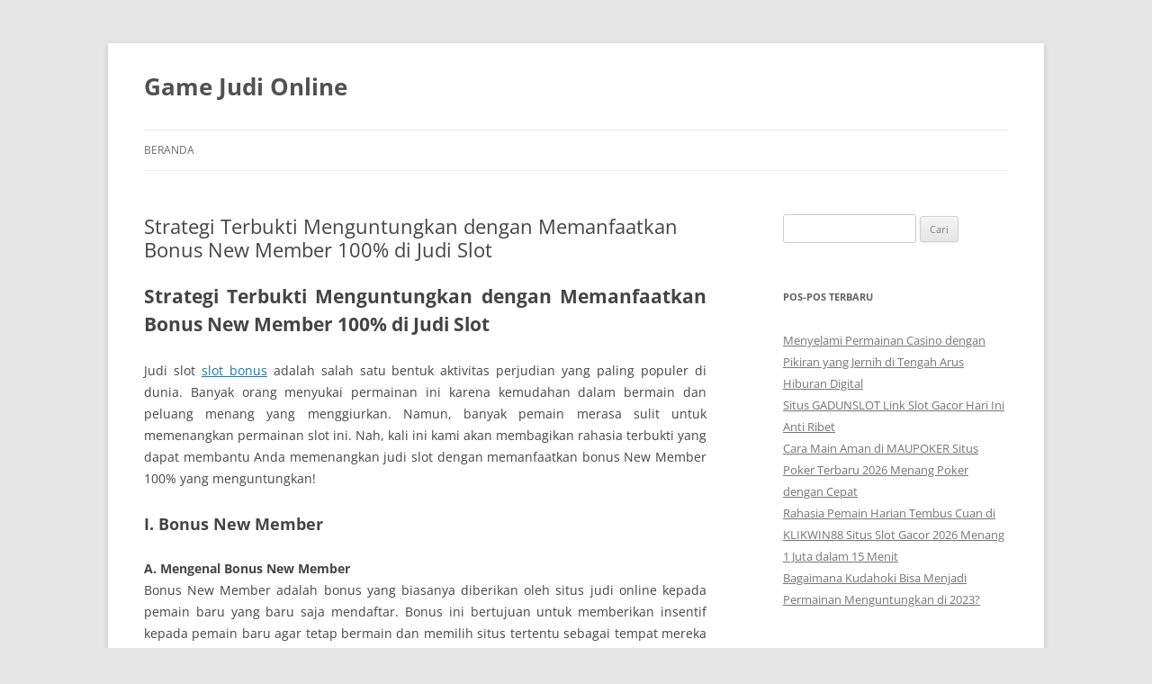

--- FILE ---
content_type: text/html; charset=UTF-8
request_url: https://claymoresc.org/strategi-terbukti-menguntungkan-dengan-memanfaatkan-bonus-new-member-100-di-judi-slot/
body_size: 10099
content:
<!DOCTYPE html>
<!--[if IE 7]>
<html class="ie ie7" lang="id">
<![endif]-->
<!--[if IE 8]>
<html class="ie ie8" lang="id">
<![endif]-->
<!--[if !(IE 7) & !(IE 8)]><!-->
<html lang="id">
<!--<![endif]-->
<head>
<meta charset="UTF-8" />
<meta name="viewport" content="width=device-width" />
<title>Strategi Terbukti Menguntungkan dengan Memanfaatkan Bonus New Member 100% di Judi Slot</title>
<link rel="profile" href="https://gmpg.org/xfn/11" />
<link rel="pingback" href="https://claymoresc.org/xmlrpc.php">
<!--[if lt IE 9]>
<script src="https://claymoresc.org/wp-content/themes/twentytwelve/js/html5.js?ver=3.7.0" type="text/javascript"></script>
<![endif]-->
<meta name='robots' content='index, follow, max-image-preview:large, max-snippet:-1, max-video-preview:-1' />

	<!-- This site is optimized with the Yoast SEO plugin v26.7 - https://yoast.com/wordpress/plugins/seo/ -->
	<meta name="description" content="Strategi Terbukti Menguntungkan dengan Memanfaatkan Bonus New Member 100% di Judi Slot Judi slot slot bonus adalah salah satu bentuk aktivitas perjudian" />
	<link rel="canonical" href="https://claymoresc.org/strategi-terbukti-menguntungkan-dengan-memanfaatkan-bonus-new-member-100-di-judi-slot/" />
	<meta property="og:locale" content="id_ID" />
	<meta property="og:type" content="article" />
	<meta property="og:title" content="Strategi Terbukti Menguntungkan dengan Memanfaatkan Bonus New Member 100% di Judi Slot" />
	<meta property="og:description" content="Strategi Terbukti Menguntungkan dengan Memanfaatkan Bonus New Member 100% di Judi Slot Judi slot slot bonus adalah salah satu bentuk aktivitas perjudian" />
	<meta property="og:url" content="https://claymoresc.org/strategi-terbukti-menguntungkan-dengan-memanfaatkan-bonus-new-member-100-di-judi-slot/" />
	<meta property="og:site_name" content="Game Judi Online" />
	<meta property="article:published_time" content="2024-01-22T03:09:18+00:00" />
	<meta name="author" content="Lork" />
	<meta name="twitter:card" content="summary_large_image" />
	<meta name="twitter:label1" content="Ditulis oleh" />
	<meta name="twitter:data1" content="Lork" />
	<meta name="twitter:label2" content="Estimasi waktu membaca" />
	<meta name="twitter:data2" content="5 menit" />
	<script type="application/ld+json" class="yoast-schema-graph">{"@context":"https://schema.org","@graph":[{"@type":"Article","@id":"https://claymoresc.org/strategi-terbukti-menguntungkan-dengan-memanfaatkan-bonus-new-member-100-di-judi-slot/#article","isPartOf":{"@id":"https://claymoresc.org/strategi-terbukti-menguntungkan-dengan-memanfaatkan-bonus-new-member-100-di-judi-slot/"},"author":{"name":"Lork","@id":"https://claymoresc.org/#/schema/person/ba7a38b3ea9ce52bd254d093a137d874"},"headline":"Strategi Terbukti Menguntungkan dengan Memanfaatkan Bonus New Member 100% di Judi Slot","datePublished":"2024-01-22T03:09:18+00:00","mainEntityOfPage":{"@id":"https://claymoresc.org/strategi-terbukti-menguntungkan-dengan-memanfaatkan-bonus-new-member-100-di-judi-slot/"},"wordCount":720,"keywords":["bonus new member","depo 25 bonus 25","slot bonus","slot depo 25 bonus 25"],"articleSection":["Uncategorized"],"inLanguage":"id"},{"@type":"WebPage","@id":"https://claymoresc.org/strategi-terbukti-menguntungkan-dengan-memanfaatkan-bonus-new-member-100-di-judi-slot/","url":"https://claymoresc.org/strategi-terbukti-menguntungkan-dengan-memanfaatkan-bonus-new-member-100-di-judi-slot/","name":"Strategi Terbukti Menguntungkan dengan Memanfaatkan Bonus New Member 100% di Judi Slot","isPartOf":{"@id":"https://claymoresc.org/#website"},"datePublished":"2024-01-22T03:09:18+00:00","author":{"@id":"https://claymoresc.org/#/schema/person/ba7a38b3ea9ce52bd254d093a137d874"},"description":"Strategi Terbukti Menguntungkan dengan Memanfaatkan Bonus New Member 100% di Judi Slot Judi slot slot bonus adalah salah satu bentuk aktivitas perjudian","inLanguage":"id","potentialAction":[{"@type":"ReadAction","target":["https://claymoresc.org/strategi-terbukti-menguntungkan-dengan-memanfaatkan-bonus-new-member-100-di-judi-slot/"]}]},{"@type":"WebSite","@id":"https://claymoresc.org/#website","url":"https://claymoresc.org/","name":"Game Judi Online","description":"","potentialAction":[{"@type":"SearchAction","target":{"@type":"EntryPoint","urlTemplate":"https://claymoresc.org/?s={search_term_string}"},"query-input":{"@type":"PropertyValueSpecification","valueRequired":true,"valueName":"search_term_string"}}],"inLanguage":"id"},{"@type":"Person","@id":"https://claymoresc.org/#/schema/person/ba7a38b3ea9ce52bd254d093a137d874","name":"Lork","image":{"@type":"ImageObject","inLanguage":"id","@id":"https://claymoresc.org/#/schema/person/image/","url":"https://secure.gravatar.com/avatar/cc28edd24f6170ecc39f88670f752df17367bc050d4d5739f749edb0543fb24d?s=96&d=mm&r=g","contentUrl":"https://secure.gravatar.com/avatar/cc28edd24f6170ecc39f88670f752df17367bc050d4d5739f749edb0543fb24d?s=96&d=mm&r=g","caption":"Lork"},"sameAs":["https://claymoresc.org"]}]}</script>
	<!-- / Yoast SEO plugin. -->


<link rel="alternate" type="application/rss+xml" title="Game Judi Online &raquo; Feed" href="https://claymoresc.org/feed/" />
<link rel="alternate" title="oEmbed (JSON)" type="application/json+oembed" href="https://claymoresc.org/wp-json/oembed/1.0/embed?url=https%3A%2F%2Fclaymoresc.org%2Fstrategi-terbukti-menguntungkan-dengan-memanfaatkan-bonus-new-member-100-di-judi-slot%2F" />
<link rel="alternate" title="oEmbed (XML)" type="text/xml+oembed" href="https://claymoresc.org/wp-json/oembed/1.0/embed?url=https%3A%2F%2Fclaymoresc.org%2Fstrategi-terbukti-menguntungkan-dengan-memanfaatkan-bonus-new-member-100-di-judi-slot%2F&#038;format=xml" />
<style id='wp-img-auto-sizes-contain-inline-css' type='text/css'>
img:is([sizes=auto i],[sizes^="auto," i]){contain-intrinsic-size:3000px 1500px}
/*# sourceURL=wp-img-auto-sizes-contain-inline-css */
</style>
<style id='wp-emoji-styles-inline-css' type='text/css'>

	img.wp-smiley, img.emoji {
		display: inline !important;
		border: none !important;
		box-shadow: none !important;
		height: 1em !important;
		width: 1em !important;
		margin: 0 0.07em !important;
		vertical-align: -0.1em !important;
		background: none !important;
		padding: 0 !important;
	}
/*# sourceURL=wp-emoji-styles-inline-css */
</style>
<style id='wp-block-library-inline-css' type='text/css'>
:root{--wp-block-synced-color:#7a00df;--wp-block-synced-color--rgb:122,0,223;--wp-bound-block-color:var(--wp-block-synced-color);--wp-editor-canvas-background:#ddd;--wp-admin-theme-color:#007cba;--wp-admin-theme-color--rgb:0,124,186;--wp-admin-theme-color-darker-10:#006ba1;--wp-admin-theme-color-darker-10--rgb:0,107,160.5;--wp-admin-theme-color-darker-20:#005a87;--wp-admin-theme-color-darker-20--rgb:0,90,135;--wp-admin-border-width-focus:2px}@media (min-resolution:192dpi){:root{--wp-admin-border-width-focus:1.5px}}.wp-element-button{cursor:pointer}:root .has-very-light-gray-background-color{background-color:#eee}:root .has-very-dark-gray-background-color{background-color:#313131}:root .has-very-light-gray-color{color:#eee}:root .has-very-dark-gray-color{color:#313131}:root .has-vivid-green-cyan-to-vivid-cyan-blue-gradient-background{background:linear-gradient(135deg,#00d084,#0693e3)}:root .has-purple-crush-gradient-background{background:linear-gradient(135deg,#34e2e4,#4721fb 50%,#ab1dfe)}:root .has-hazy-dawn-gradient-background{background:linear-gradient(135deg,#faaca8,#dad0ec)}:root .has-subdued-olive-gradient-background{background:linear-gradient(135deg,#fafae1,#67a671)}:root .has-atomic-cream-gradient-background{background:linear-gradient(135deg,#fdd79a,#004a59)}:root .has-nightshade-gradient-background{background:linear-gradient(135deg,#330968,#31cdcf)}:root .has-midnight-gradient-background{background:linear-gradient(135deg,#020381,#2874fc)}:root{--wp--preset--font-size--normal:16px;--wp--preset--font-size--huge:42px}.has-regular-font-size{font-size:1em}.has-larger-font-size{font-size:2.625em}.has-normal-font-size{font-size:var(--wp--preset--font-size--normal)}.has-huge-font-size{font-size:var(--wp--preset--font-size--huge)}.has-text-align-center{text-align:center}.has-text-align-left{text-align:left}.has-text-align-right{text-align:right}.has-fit-text{white-space:nowrap!important}#end-resizable-editor-section{display:none}.aligncenter{clear:both}.items-justified-left{justify-content:flex-start}.items-justified-center{justify-content:center}.items-justified-right{justify-content:flex-end}.items-justified-space-between{justify-content:space-between}.screen-reader-text{border:0;clip-path:inset(50%);height:1px;margin:-1px;overflow:hidden;padding:0;position:absolute;width:1px;word-wrap:normal!important}.screen-reader-text:focus{background-color:#ddd;clip-path:none;color:#444;display:block;font-size:1em;height:auto;left:5px;line-height:normal;padding:15px 23px 14px;text-decoration:none;top:5px;width:auto;z-index:100000}html :where(.has-border-color){border-style:solid}html :where([style*=border-top-color]){border-top-style:solid}html :where([style*=border-right-color]){border-right-style:solid}html :where([style*=border-bottom-color]){border-bottom-style:solid}html :where([style*=border-left-color]){border-left-style:solid}html :where([style*=border-width]){border-style:solid}html :where([style*=border-top-width]){border-top-style:solid}html :where([style*=border-right-width]){border-right-style:solid}html :where([style*=border-bottom-width]){border-bottom-style:solid}html :where([style*=border-left-width]){border-left-style:solid}html :where(img[class*=wp-image-]){height:auto;max-width:100%}:where(figure){margin:0 0 1em}html :where(.is-position-sticky){--wp-admin--admin-bar--position-offset:var(--wp-admin--admin-bar--height,0px)}@media screen and (max-width:600px){html :where(.is-position-sticky){--wp-admin--admin-bar--position-offset:0px}}

/*# sourceURL=wp-block-library-inline-css */
</style><style id='global-styles-inline-css' type='text/css'>
:root{--wp--preset--aspect-ratio--square: 1;--wp--preset--aspect-ratio--4-3: 4/3;--wp--preset--aspect-ratio--3-4: 3/4;--wp--preset--aspect-ratio--3-2: 3/2;--wp--preset--aspect-ratio--2-3: 2/3;--wp--preset--aspect-ratio--16-9: 16/9;--wp--preset--aspect-ratio--9-16: 9/16;--wp--preset--color--black: #000000;--wp--preset--color--cyan-bluish-gray: #abb8c3;--wp--preset--color--white: #fff;--wp--preset--color--pale-pink: #f78da7;--wp--preset--color--vivid-red: #cf2e2e;--wp--preset--color--luminous-vivid-orange: #ff6900;--wp--preset--color--luminous-vivid-amber: #fcb900;--wp--preset--color--light-green-cyan: #7bdcb5;--wp--preset--color--vivid-green-cyan: #00d084;--wp--preset--color--pale-cyan-blue: #8ed1fc;--wp--preset--color--vivid-cyan-blue: #0693e3;--wp--preset--color--vivid-purple: #9b51e0;--wp--preset--color--blue: #21759b;--wp--preset--color--dark-gray: #444;--wp--preset--color--medium-gray: #9f9f9f;--wp--preset--color--light-gray: #e6e6e6;--wp--preset--gradient--vivid-cyan-blue-to-vivid-purple: linear-gradient(135deg,rgb(6,147,227) 0%,rgb(155,81,224) 100%);--wp--preset--gradient--light-green-cyan-to-vivid-green-cyan: linear-gradient(135deg,rgb(122,220,180) 0%,rgb(0,208,130) 100%);--wp--preset--gradient--luminous-vivid-amber-to-luminous-vivid-orange: linear-gradient(135deg,rgb(252,185,0) 0%,rgb(255,105,0) 100%);--wp--preset--gradient--luminous-vivid-orange-to-vivid-red: linear-gradient(135deg,rgb(255,105,0) 0%,rgb(207,46,46) 100%);--wp--preset--gradient--very-light-gray-to-cyan-bluish-gray: linear-gradient(135deg,rgb(238,238,238) 0%,rgb(169,184,195) 100%);--wp--preset--gradient--cool-to-warm-spectrum: linear-gradient(135deg,rgb(74,234,220) 0%,rgb(151,120,209) 20%,rgb(207,42,186) 40%,rgb(238,44,130) 60%,rgb(251,105,98) 80%,rgb(254,248,76) 100%);--wp--preset--gradient--blush-light-purple: linear-gradient(135deg,rgb(255,206,236) 0%,rgb(152,150,240) 100%);--wp--preset--gradient--blush-bordeaux: linear-gradient(135deg,rgb(254,205,165) 0%,rgb(254,45,45) 50%,rgb(107,0,62) 100%);--wp--preset--gradient--luminous-dusk: linear-gradient(135deg,rgb(255,203,112) 0%,rgb(199,81,192) 50%,rgb(65,88,208) 100%);--wp--preset--gradient--pale-ocean: linear-gradient(135deg,rgb(255,245,203) 0%,rgb(182,227,212) 50%,rgb(51,167,181) 100%);--wp--preset--gradient--electric-grass: linear-gradient(135deg,rgb(202,248,128) 0%,rgb(113,206,126) 100%);--wp--preset--gradient--midnight: linear-gradient(135deg,rgb(2,3,129) 0%,rgb(40,116,252) 100%);--wp--preset--font-size--small: 13px;--wp--preset--font-size--medium: 20px;--wp--preset--font-size--large: 36px;--wp--preset--font-size--x-large: 42px;--wp--preset--spacing--20: 0.44rem;--wp--preset--spacing--30: 0.67rem;--wp--preset--spacing--40: 1rem;--wp--preset--spacing--50: 1.5rem;--wp--preset--spacing--60: 2.25rem;--wp--preset--spacing--70: 3.38rem;--wp--preset--spacing--80: 5.06rem;--wp--preset--shadow--natural: 6px 6px 9px rgba(0, 0, 0, 0.2);--wp--preset--shadow--deep: 12px 12px 50px rgba(0, 0, 0, 0.4);--wp--preset--shadow--sharp: 6px 6px 0px rgba(0, 0, 0, 0.2);--wp--preset--shadow--outlined: 6px 6px 0px -3px rgb(255, 255, 255), 6px 6px rgb(0, 0, 0);--wp--preset--shadow--crisp: 6px 6px 0px rgb(0, 0, 0);}:where(.is-layout-flex){gap: 0.5em;}:where(.is-layout-grid){gap: 0.5em;}body .is-layout-flex{display: flex;}.is-layout-flex{flex-wrap: wrap;align-items: center;}.is-layout-flex > :is(*, div){margin: 0;}body .is-layout-grid{display: grid;}.is-layout-grid > :is(*, div){margin: 0;}:where(.wp-block-columns.is-layout-flex){gap: 2em;}:where(.wp-block-columns.is-layout-grid){gap: 2em;}:where(.wp-block-post-template.is-layout-flex){gap: 1.25em;}:where(.wp-block-post-template.is-layout-grid){gap: 1.25em;}.has-black-color{color: var(--wp--preset--color--black) !important;}.has-cyan-bluish-gray-color{color: var(--wp--preset--color--cyan-bluish-gray) !important;}.has-white-color{color: var(--wp--preset--color--white) !important;}.has-pale-pink-color{color: var(--wp--preset--color--pale-pink) !important;}.has-vivid-red-color{color: var(--wp--preset--color--vivid-red) !important;}.has-luminous-vivid-orange-color{color: var(--wp--preset--color--luminous-vivid-orange) !important;}.has-luminous-vivid-amber-color{color: var(--wp--preset--color--luminous-vivid-amber) !important;}.has-light-green-cyan-color{color: var(--wp--preset--color--light-green-cyan) !important;}.has-vivid-green-cyan-color{color: var(--wp--preset--color--vivid-green-cyan) !important;}.has-pale-cyan-blue-color{color: var(--wp--preset--color--pale-cyan-blue) !important;}.has-vivid-cyan-blue-color{color: var(--wp--preset--color--vivid-cyan-blue) !important;}.has-vivid-purple-color{color: var(--wp--preset--color--vivid-purple) !important;}.has-black-background-color{background-color: var(--wp--preset--color--black) !important;}.has-cyan-bluish-gray-background-color{background-color: var(--wp--preset--color--cyan-bluish-gray) !important;}.has-white-background-color{background-color: var(--wp--preset--color--white) !important;}.has-pale-pink-background-color{background-color: var(--wp--preset--color--pale-pink) !important;}.has-vivid-red-background-color{background-color: var(--wp--preset--color--vivid-red) !important;}.has-luminous-vivid-orange-background-color{background-color: var(--wp--preset--color--luminous-vivid-orange) !important;}.has-luminous-vivid-amber-background-color{background-color: var(--wp--preset--color--luminous-vivid-amber) !important;}.has-light-green-cyan-background-color{background-color: var(--wp--preset--color--light-green-cyan) !important;}.has-vivid-green-cyan-background-color{background-color: var(--wp--preset--color--vivid-green-cyan) !important;}.has-pale-cyan-blue-background-color{background-color: var(--wp--preset--color--pale-cyan-blue) !important;}.has-vivid-cyan-blue-background-color{background-color: var(--wp--preset--color--vivid-cyan-blue) !important;}.has-vivid-purple-background-color{background-color: var(--wp--preset--color--vivid-purple) !important;}.has-black-border-color{border-color: var(--wp--preset--color--black) !important;}.has-cyan-bluish-gray-border-color{border-color: var(--wp--preset--color--cyan-bluish-gray) !important;}.has-white-border-color{border-color: var(--wp--preset--color--white) !important;}.has-pale-pink-border-color{border-color: var(--wp--preset--color--pale-pink) !important;}.has-vivid-red-border-color{border-color: var(--wp--preset--color--vivid-red) !important;}.has-luminous-vivid-orange-border-color{border-color: var(--wp--preset--color--luminous-vivid-orange) !important;}.has-luminous-vivid-amber-border-color{border-color: var(--wp--preset--color--luminous-vivid-amber) !important;}.has-light-green-cyan-border-color{border-color: var(--wp--preset--color--light-green-cyan) !important;}.has-vivid-green-cyan-border-color{border-color: var(--wp--preset--color--vivid-green-cyan) !important;}.has-pale-cyan-blue-border-color{border-color: var(--wp--preset--color--pale-cyan-blue) !important;}.has-vivid-cyan-blue-border-color{border-color: var(--wp--preset--color--vivid-cyan-blue) !important;}.has-vivid-purple-border-color{border-color: var(--wp--preset--color--vivid-purple) !important;}.has-vivid-cyan-blue-to-vivid-purple-gradient-background{background: var(--wp--preset--gradient--vivid-cyan-blue-to-vivid-purple) !important;}.has-light-green-cyan-to-vivid-green-cyan-gradient-background{background: var(--wp--preset--gradient--light-green-cyan-to-vivid-green-cyan) !important;}.has-luminous-vivid-amber-to-luminous-vivid-orange-gradient-background{background: var(--wp--preset--gradient--luminous-vivid-amber-to-luminous-vivid-orange) !important;}.has-luminous-vivid-orange-to-vivid-red-gradient-background{background: var(--wp--preset--gradient--luminous-vivid-orange-to-vivid-red) !important;}.has-very-light-gray-to-cyan-bluish-gray-gradient-background{background: var(--wp--preset--gradient--very-light-gray-to-cyan-bluish-gray) !important;}.has-cool-to-warm-spectrum-gradient-background{background: var(--wp--preset--gradient--cool-to-warm-spectrum) !important;}.has-blush-light-purple-gradient-background{background: var(--wp--preset--gradient--blush-light-purple) !important;}.has-blush-bordeaux-gradient-background{background: var(--wp--preset--gradient--blush-bordeaux) !important;}.has-luminous-dusk-gradient-background{background: var(--wp--preset--gradient--luminous-dusk) !important;}.has-pale-ocean-gradient-background{background: var(--wp--preset--gradient--pale-ocean) !important;}.has-electric-grass-gradient-background{background: var(--wp--preset--gradient--electric-grass) !important;}.has-midnight-gradient-background{background: var(--wp--preset--gradient--midnight) !important;}.has-small-font-size{font-size: var(--wp--preset--font-size--small) !important;}.has-medium-font-size{font-size: var(--wp--preset--font-size--medium) !important;}.has-large-font-size{font-size: var(--wp--preset--font-size--large) !important;}.has-x-large-font-size{font-size: var(--wp--preset--font-size--x-large) !important;}
/*# sourceURL=global-styles-inline-css */
</style>

<style id='classic-theme-styles-inline-css' type='text/css'>
/*! This file is auto-generated */
.wp-block-button__link{color:#fff;background-color:#32373c;border-radius:9999px;box-shadow:none;text-decoration:none;padding:calc(.667em + 2px) calc(1.333em + 2px);font-size:1.125em}.wp-block-file__button{background:#32373c;color:#fff;text-decoration:none}
/*# sourceURL=/wp-includes/css/classic-themes.min.css */
</style>
<link rel='stylesheet' id='twentytwelve-fonts-css' href='https://claymoresc.org/wp-content/themes/twentytwelve/fonts/font-open-sans.css?ver=20230328' type='text/css' media='all' />
<link rel='stylesheet' id='twentytwelve-style-css' href='https://claymoresc.org/wp-content/themes/twentytwelve/style.css?ver=20231107' type='text/css' media='all' />
<link rel='stylesheet' id='twentytwelve-block-style-css' href='https://claymoresc.org/wp-content/themes/twentytwelve/css/blocks.css?ver=20230213' type='text/css' media='all' />
<script type="text/javascript" src="https://claymoresc.org/wp-includes/js/jquery/jquery.min.js?ver=3.7.1" id="jquery-core-js"></script>
<script type="text/javascript" src="https://claymoresc.org/wp-includes/js/jquery/jquery-migrate.min.js?ver=3.4.1" id="jquery-migrate-js"></script>
<script type="text/javascript" src="https://claymoresc.org/wp-content/themes/twentytwelve/js/navigation.js?ver=20141205" id="twentytwelve-navigation-js" defer="defer" data-wp-strategy="defer"></script>
<link rel="https://api.w.org/" href="https://claymoresc.org/wp-json/" /><link rel="alternate" title="JSON" type="application/json" href="https://claymoresc.org/wp-json/wp/v2/posts/656" /><link rel="EditURI" type="application/rsd+xml" title="RSD" href="https://claymoresc.org/xmlrpc.php?rsd" />
<meta name="generator" content="WordPress 6.9" />
<link rel='shortlink' href='https://claymoresc.org/?p=656' />
</head>

<body class="wp-singular post-template-default single single-post postid-656 single-format-standard wp-embed-responsive wp-theme-twentytwelve custom-font-enabled single-author">
<div id="page" class="hfeed site">
	<header id="masthead" class="site-header">
		<hgroup>
			<h1 class="site-title"><a href="https://claymoresc.org/" rel="home">Game Judi Online</a></h1>
			<h2 class="site-description"></h2>
		</hgroup>

		<nav id="site-navigation" class="main-navigation">
			<button class="menu-toggle">Menu</button>
			<a class="assistive-text" href="#content">Langsung ke isi</a>
			<div class="nav-menu"><ul>
<li ><a href="https://claymoresc.org/">Beranda</a></li></ul></div>
		</nav><!-- #site-navigation -->

			</header><!-- #masthead -->

	<div id="main" class="wrapper">

	<div id="primary" class="site-content">
		<div id="content" role="main">

			
				
	<article id="post-656" class="post-656 post type-post status-publish format-standard hentry category-uncategorized tag-bonus-new-member tag-depo-25-bonus-25 tag-slot-bonus tag-slot-depo-25-bonus-25">
				<header class="entry-header">
			
						<h1 class="entry-title">Strategi Terbukti Menguntungkan dengan Memanfaatkan Bonus New Member 100% di Judi Slot</h1>
								</header><!-- .entry-header -->

				<div class="entry-content">
			<h1 style="text-align: justify;">Strategi Terbukti Menguntungkan dengan Memanfaatkan Bonus New Member 100% di Judi Slot</h1>
<p style="text-align: justify;">Judi slot <a href="https://www.upperarlingtonsushibar.com/">slot bonus</a> adalah salah satu bentuk aktivitas perjudian yang paling populer di dunia. Banyak orang menyukai permainan ini karena kemudahan dalam bermain dan peluang menang yang menggiurkan. Namun, banyak pemain merasa sulit untuk memenangkan permainan slot ini. Nah, kali ini kami akan membagikan rahasia terbukti yang dapat membantu Anda memenangkan judi slot dengan memanfaatkan bonus New Member 100% yang menguntungkan!</p>
<h2 style="text-align: justify;">I. Bonus New Member</h2>
<p style="text-align: justify;"><strong>A. Mengenal Bonus New Member</strong><br />
Bonus New Member adalah bonus yang biasanya diberikan oleh situs judi online kepada pemain baru yang baru saja mendaftar. Bonus ini bertujuan untuk memberikan insentif kepada pemain baru agar tetap bermain dan memilih situs tertentu sebagai tempat mereka bermain judi slot. Biasanya, bonus ini diberikan dalam bentuk deposit bonus atau free spins.</p>
<p style="text-align: justify;"><strong>B. Manfaat dari Bonus New Member</strong><br />
1. Meningkatkan Modal Bermain<br />
Dengan adanya bonus New Member, pemain baru akan mendapatkan tambahan modal bermain. Hal ini memungkinkan mereka untuk mencoba berbagai permainan slot tanpa harus mengeluarkan uang mereka sendiri. Dengan modal yang lebih besar, peluang untuk memenangkan permainan pun meningkat secara signifikan.</p>
<p style="text-align: justify;">2. Mengurangi Risiko Kerugian<br />
Dalam perjudian, ada risiko kerugian yang perlu diperhatikan. Namun, dengan adanya bonus New Member, pemain baru dapat mengurangi risiko kerugian ini. Mereka dapat menggunakan bonus tersebut untuk mencoba permainan slot tanpa harus khawatir kehilangan uang mereka sendiri. Jika mereka kalah, mereka hanya kehilangan bonus tersebut, bukan uang mereka sendiri.</p>
<p style="text-align: justify;"><strong>C. Cara Mendapatkan Bonus New Member</strong><br />
Untuk mendapatkan bonus New Member, pemain baru harus memenuhi syarat dan ketentuan yang ditetapkan oleh situs judi online. Biasanya, pemain baru harus melakukan deposit awal dengan jumlah yang telah ditentukan oleh situs tersebut. Setelah itu, bonus akan secara otomatis diberikan kepada pemain baru.</p>
<h2 style="text-align: justify;">II. Slot Bonus</h2>
<p style="text-align: justify;"><strong>A. Jenis-jenis Slot Bonus</strong><br />
Ada beberapa jenis slot bonus yang biasanya ditawarkan oleh situs judi online. Beberapa di antaranya termasuk:<br />
1. Deposit Bonus: Bonus ini diberikan kepada pemain yang melakukan deposit dengan jumlah tertentu. Misalnya, situs judi online menawarkan bonus deposit 25% atau depo 25 bonus 25, yang berarti pemain akan mendapatkan tambahan 25% dari jumlah deposit yang mereka lakukan.</p>
<p style="text-align: justify;">2. Free Spins: Bonus ini memberikan pemain kesempatan untuk memutar gulungan slot tanpa harus menggunakan uang sungguhan. Setelah memenangkan putaran, pemain dapat mengumpulkan keuntungan yang dihasilkan dari putaran gratis tersebut.</p>
<p style="text-align: justify;"><strong>B. Manfaat dari Slot Bonus</strong><br />
1. Peluang Menang yang Lebih Tinggi<br />
Dengan adanya slot bonus, pemain akan memiliki lebih banyak kesempatan untuk memenangkan permainan. Bonus tersebut dapat digunakan untuk membuat lebih banyak taruhan atau memutar gulungan lebih banyak kali. Semakin banyak taruhan yang dilakukan, semakin tinggi peluang untuk memenangkan permainan.</p>
<p style="text-align: justify;">2. Lebih Banyak Waktu Bermain<br />
Dalam permainan slot, waktu bermain adalah faktor penting. Semakin lama pemain bermain, semakin besar peluang untuk memenangkan permainan. Dengan adanya slot bonus, pemain akan memiliki lebih banyak waktu bermain tanpa harus mengeluarkan uang mereka sendiri.</p>
<h2 style="text-align: justify;">III. Slot Depo 25 Bonus 25</h2>
<p style="text-align: justify;"><strong>A. Konsep Slot Depo 25 Bonus 25</strong><br />
Slot Depo 25 Bonus 25 adalah jenis bonus deposit yang ditawarkan oleh situs judi online. Dalam jenis bonus ini, pemain akan mendapatkan tambahan 25% dari jumlah deposit yang mereka lakukan. Misalnya, jika pemain melakukan deposit sebesar 100 ribu rupiah, mereka akan mendapatkan tambahan 25 ribu rupiah sebagai bonus.</p>
<p style="text-align: justify;"><strong>B. Keuntungan dari Slot Depo 25 Bonus 25</strong><br />
1. Modal Bermain Lebih Banyak<br />
Dengan adanya slot depo 25 bonus 25, pemain akan memiliki lebih banyak modal bermain. Hal ini memungkinkan mereka untuk mencoba berbagai permainan slot tanpa harus khawatir kehabisan modal. Dengan modal yang lebih besar, peluang untuk memenangkan permainan pun meningkat secara signifikan.</p>
<p style="text-align: justify;">2. Mengurangi Risiko Kerugian<br />
Dalam perjudian, risiko kerugian selalu ada. Namun, dengan adanya slot depo 25 bonus 25, pemain dapat mengurangi risiko kerugian ini. Mereka dapat menggunakan bonus tersebut untuk mencoba permainan tanpa harus khawatir kehilangan uang mereka sendiri. Jika mereka kalah, mereka hanya kehilangan bonus tersebut, bukan uang mereka sendiri.</p>
<h2 style="text-align: justify;">Kesimpulan</h2>
<p style="text-align: justify;">Memanfaatkan <a href="https://www.emilyrosebakery.com/">slot mahjong bet 200</a> bonus New Member 100% merupakan salah satu rahasia terbukti untuk memenangkan judi slot. Dengan adanya bonus ini, pemain baru dapat meningkatkan modal bermain, mengurangi risiko kerugian, dan memiliki peluang menang yang lebih tinggi. Selain itu, slot bonus dan slot depo 25 bonus 25 juga dapat memberikan manfaat yang serupa. Dalam bermain judi slot, penting bagi pemain untuk memanfaatkan semua kesempatan yang ada untuk meningkatkan peluang kemenangan. Itulah mengapa memanfaatkan bonus New Member dan slot bonus adalah strategi yang penting untuk diterapkan. Semoga artikel ini bermanfaat bagi para pemain judi slot untuk mencapai kemenangan yang diinginkan. Selamat mencoba dan semoga berhasil!</p>
					</div><!-- .entry-content -->
		
		<footer class="entry-meta">
			Entri ini ditulis di <a href="https://claymoresc.org/category/uncategorized/" rel="category tag">Uncategorized</a> dan ber-tag <a href="https://claymoresc.org/tag/bonus-new-member/" rel="tag">bonus new member</a>, <a href="https://claymoresc.org/tag/depo-25-bonus-25/" rel="tag">depo 25 bonus 25</a>, <a href="https://claymoresc.org/tag/slot-bonus/" rel="tag">slot bonus</a>, <a href="https://claymoresc.org/tag/slot-depo-25-bonus-25/" rel="tag">slot depo 25 bonus 25</a> pada <a href="https://claymoresc.org/strategi-terbukti-menguntungkan-dengan-memanfaatkan-bonus-new-member-100-di-judi-slot/" title="10:09 am" rel="bookmark"><time class="entry-date" datetime="2024-01-22T10:09:18+07:00">Januari 22, 2024</time></a><span class="by-author"> oleh <span class="author vcard"><a class="url fn n" href="https://claymoresc.org/author/lork/" title="Lihat semua tulisan oleh Lork" rel="author">Lork</a></span></span>.								</footer><!-- .entry-meta -->
	</article><!-- #post -->

				<nav class="nav-single">
					<h3 class="assistive-text">Navigasi Tulisan</h3>
					<span class="nav-previous"><a href="https://claymoresc.org/mengapa-slot-bonus-new-member-100-di-awal-sangat-menguntungkan/" rel="prev"><span class="meta-nav">&larr;</span> Mengapa Slot Bonus New Member 100 di Awal Sangat Menguntungkan?</a></span>
					<span class="nav-next"><a href="https://claymoresc.org/7-daftar-situs-slot-kamboja-gacor-terpercaya-agen-judi-slot-kamboja-online-terpercaya-indonesia-2024/" rel="next">7 Daftar Situs Slot Kamboja Gacor Terpercaya &#038; Agen Judi Slot Kamboja Online Terpercaya Indonesia 2024 <span class="meta-nav">&rarr;</span></a></span>
				</nav><!-- .nav-single -->

				
			
		</div><!-- #content -->
	</div><!-- #primary -->


			<div id="secondary" class="widget-area" role="complementary">
			<aside id="search-2" class="widget widget_search"><form role="search" method="get" id="searchform" class="searchform" action="https://claymoresc.org/">
				<div>
					<label class="screen-reader-text" for="s">Cari untuk:</label>
					<input type="text" value="" name="s" id="s" />
					<input type="submit" id="searchsubmit" value="Cari" />
				</div>
			</form></aside>
		<aside id="recent-posts-2" class="widget widget_recent_entries">
		<h3 class="widget-title">Pos-pos Terbaru</h3>
		<ul>
											<li>
					<a href="https://claymoresc.org/menyelami-permainan-casino-dengan-pikiran-yang-jernih-di-tengah-arus-hiburan-digital/">Menyelami Permainan Casino dengan Pikiran yang Jernih di Tengah Arus Hiburan Digital</a>
									</li>
											<li>
					<a href="https://claymoresc.org/situs-gadunslot-link-slot-gacor-hari-ini-anti-ribet/">Situs GADUNSLOT Link Slot Gacor Hari Ini Anti Ribet</a>
									</li>
											<li>
					<a href="https://claymoresc.org/cara-main-aman-di-maupoker-situs-poker-terbaru-2026-menang-poker-dengan-cepat/">Cara Main Aman di MAUPOKER Situs Poker Terbaru 2026 Menang Poker dengan Cepat</a>
									</li>
											<li>
					<a href="https://claymoresc.org/rahasia-pemain-harian-tembus-cuan-di-klikwin88-situs-slot-gacor-2026-menang-1-juta-dalam-15-menit/">Rahasia Pemain Harian Tembus Cuan di KLIKWIN88 Situs Slot Gacor 2026 Menang 1 Juta dalam 15 Menit</a>
									</li>
											<li>
					<a href="https://claymoresc.org/bagaimana-kudahoki-bisa-menjadi-permainan-menguntungkan-di-2023/">Bagaimana Kudahoki Bisa Menjadi Permainan Menguntungkan di 2023?</a>
									</li>
					</ul>

		</aside>		</div><!-- #secondary -->
		</div><!-- #main .wrapper -->
	<footer id="colophon" role="contentinfo">
		<div class="site-info">
									<a href="https://wordpress.org/" class="imprint" title="Platform Penerbitan Semantik Pribadi">
				Dengan bangga bertenaga WordPress			</a>
		</div><!-- .site-info -->
	</footer><!-- #colophon -->
</div><!-- #page -->

<script type="speculationrules">
{"prefetch":[{"source":"document","where":{"and":[{"href_matches":"/*"},{"not":{"href_matches":["/wp-*.php","/wp-admin/*","/wp-content/uploads/*","/wp-content/*","/wp-content/plugins/*","/wp-content/themes/twentytwelve/*","/*\\?(.+)"]}},{"not":{"selector_matches":"a[rel~=\"nofollow\"]"}},{"not":{"selector_matches":".no-prefetch, .no-prefetch a"}}]},"eagerness":"conservative"}]}
</script>
<script id="wp-emoji-settings" type="application/json">
{"baseUrl":"https://s.w.org/images/core/emoji/17.0.2/72x72/","ext":".png","svgUrl":"https://s.w.org/images/core/emoji/17.0.2/svg/","svgExt":".svg","source":{"concatemoji":"https://claymoresc.org/wp-includes/js/wp-emoji-release.min.js?ver=6.9"}}
</script>
<script type="module">
/* <![CDATA[ */
/*! This file is auto-generated */
const a=JSON.parse(document.getElementById("wp-emoji-settings").textContent),o=(window._wpemojiSettings=a,"wpEmojiSettingsSupports"),s=["flag","emoji"];function i(e){try{var t={supportTests:e,timestamp:(new Date).valueOf()};sessionStorage.setItem(o,JSON.stringify(t))}catch(e){}}function c(e,t,n){e.clearRect(0,0,e.canvas.width,e.canvas.height),e.fillText(t,0,0);t=new Uint32Array(e.getImageData(0,0,e.canvas.width,e.canvas.height).data);e.clearRect(0,0,e.canvas.width,e.canvas.height),e.fillText(n,0,0);const a=new Uint32Array(e.getImageData(0,0,e.canvas.width,e.canvas.height).data);return t.every((e,t)=>e===a[t])}function p(e,t){e.clearRect(0,0,e.canvas.width,e.canvas.height),e.fillText(t,0,0);var n=e.getImageData(16,16,1,1);for(let e=0;e<n.data.length;e++)if(0!==n.data[e])return!1;return!0}function u(e,t,n,a){switch(t){case"flag":return n(e,"\ud83c\udff3\ufe0f\u200d\u26a7\ufe0f","\ud83c\udff3\ufe0f\u200b\u26a7\ufe0f")?!1:!n(e,"\ud83c\udde8\ud83c\uddf6","\ud83c\udde8\u200b\ud83c\uddf6")&&!n(e,"\ud83c\udff4\udb40\udc67\udb40\udc62\udb40\udc65\udb40\udc6e\udb40\udc67\udb40\udc7f","\ud83c\udff4\u200b\udb40\udc67\u200b\udb40\udc62\u200b\udb40\udc65\u200b\udb40\udc6e\u200b\udb40\udc67\u200b\udb40\udc7f");case"emoji":return!a(e,"\ud83e\u1fac8")}return!1}function f(e,t,n,a){let r;const o=(r="undefined"!=typeof WorkerGlobalScope&&self instanceof WorkerGlobalScope?new OffscreenCanvas(300,150):document.createElement("canvas")).getContext("2d",{willReadFrequently:!0}),s=(o.textBaseline="top",o.font="600 32px Arial",{});return e.forEach(e=>{s[e]=t(o,e,n,a)}),s}function r(e){var t=document.createElement("script");t.src=e,t.defer=!0,document.head.appendChild(t)}a.supports={everything:!0,everythingExceptFlag:!0},new Promise(t=>{let n=function(){try{var e=JSON.parse(sessionStorage.getItem(o));if("object"==typeof e&&"number"==typeof e.timestamp&&(new Date).valueOf()<e.timestamp+604800&&"object"==typeof e.supportTests)return e.supportTests}catch(e){}return null}();if(!n){if("undefined"!=typeof Worker&&"undefined"!=typeof OffscreenCanvas&&"undefined"!=typeof URL&&URL.createObjectURL&&"undefined"!=typeof Blob)try{var e="postMessage("+f.toString()+"("+[JSON.stringify(s),u.toString(),c.toString(),p.toString()].join(",")+"));",a=new Blob([e],{type:"text/javascript"});const r=new Worker(URL.createObjectURL(a),{name:"wpTestEmojiSupports"});return void(r.onmessage=e=>{i(n=e.data),r.terminate(),t(n)})}catch(e){}i(n=f(s,u,c,p))}t(n)}).then(e=>{for(const n in e)a.supports[n]=e[n],a.supports.everything=a.supports.everything&&a.supports[n],"flag"!==n&&(a.supports.everythingExceptFlag=a.supports.everythingExceptFlag&&a.supports[n]);var t;a.supports.everythingExceptFlag=a.supports.everythingExceptFlag&&!a.supports.flag,a.supports.everything||((t=a.source||{}).concatemoji?r(t.concatemoji):t.wpemoji&&t.twemoji&&(r(t.twemoji),r(t.wpemoji)))});
//# sourceURL=https://claymoresc.org/wp-includes/js/wp-emoji-loader.min.js
/* ]]> */
</script>
<script defer src="https://static.cloudflareinsights.com/beacon.min.js/vcd15cbe7772f49c399c6a5babf22c1241717689176015" integrity="sha512-ZpsOmlRQV6y907TI0dKBHq9Md29nnaEIPlkf84rnaERnq6zvWvPUqr2ft8M1aS28oN72PdrCzSjY4U6VaAw1EQ==" data-cf-beacon='{"version":"2024.11.0","token":"0408d3a468cf4ceb853f7903c0ab0600","r":1,"server_timing":{"name":{"cfCacheStatus":true,"cfEdge":true,"cfExtPri":true,"cfL4":true,"cfOrigin":true,"cfSpeedBrain":true},"location_startswith":null}}' crossorigin="anonymous"></script>
</body>
</html>
